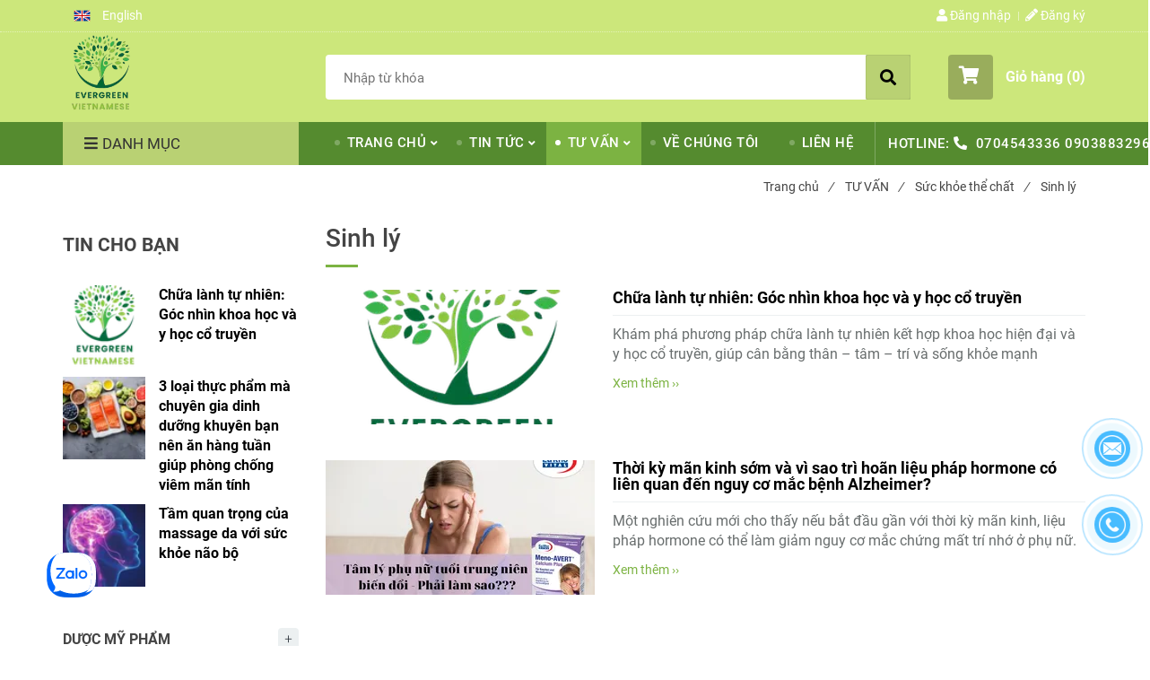

--- FILE ---
content_type: text/html; charset=UTF-8
request_url: https://istyle.com.vn/tu-van/suc-khoe-the-chat/sinh-ly/
body_size: 16991
content:
<!DOCTYPE html>
<html lang="vi">

<head>
    <meta charset="utf-8">
    <meta http-equiv="X-UA-Compatible" content="IE=edge">
    <meta name="viewport" content="width=device-width, initial-scale=1">
    <meta name="csrf-token" content="mAbaRCcfJr4S8z2A8gaib3ogvaUlHrFWr2v29gtv">
    <link rel="shortcut icon" href="https://media.loveitopcdn.com/3440/thumb/logo-removebg-preview.png" type="image/x-icon" />
    <meta property="fb:app_id" content="https://www.facebook.com/iStylenaturals" />
    <title>Sinh lý </title>
<meta name="keywords" content="Sinh lý ">
<meta name="description" content="Tư vấn vấn đề sinh lý và nội tiết">
<meta name="robots" content="INDEX,FOLLOW">
<link rel="canonical" href="https://istyle.com.vn/tu-van/suc-khoe-the-chat/sinh-ly/"/>
<link rel="alternate" hreflang="vi-vn" href="https://istyle.com.vn/tu-van/suc-khoe-the-chat/sinh-ly/"/>
<meta property="og:title" content="Sinh lý" />
<meta property="og:description" content="Tư vấn vấn đề sinh lý và nội tiết" />
<meta property="og:url" content="https://istyle.com.vn/tu-van/suc-khoe-the-chat/sinh-ly/" />
<meta property="og:type" content="website" />
<meta property="og:image:alt" content="Sinh lý" />
<meta property="og:site_name" content="Evergreen Vietnamese - Nature and Wellness" />
<meta property="og:image:height" content="300" />
<meta property="og:image:width" content="300" />

<meta name="twitter:title" content="Sinh lý" />
<meta name="twitter:description" content="Tư vấn vấn đề sinh lý và nội tiết" />
    <link rel="dns-prefetch" href="https://static.loveitopcdn.com">
    <link rel="dns-prefetch" href="https://media.loveitopcdn.com">
    <link rel="preconnect" href="https://fonts.gstatic.com">
    <link rel="stylesheet" href="https://static.loveitopcdn.com/plugins/jquery-ui/jquery-ui-custom.min.css">
    <link href="https://static.loveitopcdn.com/themes/base2/css/plugin.css?id=d578bcbe4eb38586cd95" rel="stylesheet">
    <link href="https://static.loveitopcdn.com/themes/base2/css/libs.css?id=a0ef0ae2c2b027a77b77" rel="stylesheet">
    <link href="https://static.loveitopcdn.com/themes/base2/css/style.css?id=2a0b421bee0df6dbc460" rel="stylesheet">
    <link href="https://static.loveitopcdn.com/themes/oasics/css/style.css?id=0b5bb398a0dd0390ce20" rel="stylesheet">
    <link rel="stylesheet" href="https://static.loveitopcdn.com/plugins/fontawesome-5.5.0/css/all.min.css">
    <link rel="stylesheet" href="https://static.loveitopcdn.com/themes/base/css/common.css?id=3e3970e9ab7929f71358" as="style">
    <style>:root{--bg-color:#ffffff;--base-color:#444444;--primary-color:#7cb342;--sub-color:#b9d173;--link-color:#7cb342;--price-color:#e74c3c;--header-bgsub-color:#cce77b;--header-bg-color:#cce77b;--header-txt-color:#ffffff;--menu-bg-color:#558b2f;--menu-txt-color:#fff;--menu-txt-active-color:#fff;--footer-bg-color:#399112;--footer-bgsub-color:#3c7f1e;--footer-title-color:#00aeef;--footer-txt-color:#fff;--footer-txtsub-color:#999999;--dark-color:#000;--gray-color:#696e6e;--light-color:#fff;--border-color:#e2e6e7}</style>
        <link rel="stylesheet" href="https://static.loveitopcdn.com/themes/base2/css/loading.css?id=2fd8dc7c91c49e0dd77b"  as="style" onload="this.onload=null;this.rel='stylesheet'" /><link rel="stylesheet" href="https://media.loveitopcdn.com/3440/css/custom.css?v=1652753316"  as="style" onload="this.onload=null;this.rel='stylesheet'" />
    <script src="https://static.loveitopcdn.com/plugins/jquery-3.3.1/jquery.min.js"></script>
    <meta name="google-site-verification" content="VI_rqgrP2n9lEMWSI57wkNtuekb9B70IAqNAx-2lci0" /><!-- Global site tag (gtag.js) - Google Analytics -->
<script async src="https://www.googletagmanager.com/gtag/js?id=UA-180111747-1"></script>
<script>
  window.dataLayer = window.dataLayer || [];
  function gtag(){dataLayer.push(arguments);}
  gtag('js', new Date());

  gtag('config', 'UA-180111747-1');
</script>
<!-- Meta Pixel Code -->
<script>
!function(f,b,e,v,n,t,s)
{if(f.fbq)return;n=f.fbq=function(){n.callMethod?
n.callMethod.apply(n,arguments):n.queue.push(arguments)};
if(!f._fbq)f._fbq=n;n.push=n;n.loaded=!0;n.version='2.0';
n.queue=[];t=b.createElement(e);t.async=!0;
t.src=v;s=b.getElementsByTagName(e)[0];
s.parentNode.insertBefore(t,s)}(window, document,'script',
'https://connect.facebook.net/en_US/fbevents.js');
fbq('init', '532473542539645');
fbq('track', 'PageView');
</script>
<noscript><img height="1" width="1" style="display:none"
src="https://www.facebook.com/tr?id=532473542539645&ev=PageView&noscript=1"
/></noscript>
<!-- End Meta Pixel Code --><!-- Google tag (gtag.js) -->
<script async src="https://www.googletagmanager.com/gtag/js?id=AW-16667129325"></script>
<script>
  window.dataLayer = window.dataLayer || [];
  function gtag(){dataLayer.push(arguments);}
  gtag('js', new Date());

  gtag('config', 'AW-16667129325');
</script><!-- Google Tag Manager -->
<script>(function(w,d,s,l,i){w[l]=w[l]||[];w[l].push({'gtm.start':
new Date().getTime(),event:'gtm.js'});var f=d.getElementsByTagName(s)[0],
j=d.createElement(s),dl=l!='dataLayer'?'&l='+l:'';j.async=true;j.src=
'https://www.googletagmanager.com/gtm.js?id='+i+dl;f.parentNode.insertBefore(j,f);
})(window,document,'script','dataLayer','GTM-NTP598WT');</script>
<!-- End Google Tag Manager --><meta name="google-site-verification" content="ew7ek1n2SSxvAn_7PU4BIZ3aFRisbd7bxgWIBJ4xXzQ" /><script>var layout_product_item='';var is_display_rating=0;var wb_token_public='RLgi7T';var wb_setting={'currency': {"name":"Vi\u1ec7t nam \u0111\u1ed3ng (\u0111)","unit":"\u0111","rate":1,"thousand_sep":".","decimal_sep":",","decimal":0,"is_default":1,"is_published":1,"pos":"right","display":"\u0111 VND"} };var wb_translate={"error_avatar_upload_size":"Dung l\u01b0\u1ee3ng \u1ea3nh kh\u00f4ng v\u01b0\u1ee3t qu\u00e1","error_avatar_upload_file":"Ch\u1ec9 h\u1ed7 tr\u1ee3 c\u00e1c \u0111\u1ecbnh d\u1ea1ng \u1ea3nh .png .jpg .jpeg","add_to_cart":"Th\u00eam v\u00e0o gi\u1ecf h\u00e0ng","contact":"Li\u00ean h\u1ec7","processing":"\u0110ang x\u1eed l\u00fd...","delete":"X\u00f3a","outstock":"H\u1ebft h\u00e0ng","instock":"C\u00f2n h\u00e0ng","paging_first":"\u0110\u1ea7u","paging_previous":"Tr\u01b0\u1edbc","paging_next":"Ti\u1ebfp","paging_last":"Cu\u1ed1i","progressing":"\u0110ang x\u1eed l\u00fd...","please_enter":"Vui l\u00f2ng nh\u1eadp v\u00e0o Email ho\u1eb7c S\u1ed1 \u0111i\u1ec7n tho\u1ea1i \u0111\u1ec3 \u0111\u0103ng k\u00fd","minimum_order_product":"Y\u00eau c\u1ea7u mua \u00edt nh\u1ea5t","text_product":"s\u1ea3n ph\u1ea9m","text_coupon":"M\u00e3 gi\u1ea3m gi\u00e1","text_reduction":"M\u1ee9c gi\u1ea3m","message_danger":"C\u00f3 l\u1ed7i trong qu\u00e1 tr\u00ecnh thao t\u00e1c","message_alert_discount_confirm":"B\u1ea1n c\u00f3 mu\u1ed1n x\u00f3a m\u00e3 gi\u1ea3m gi\u00e1 n\u00e0y kh\u00f4ng?","please_choose_district":"Vui l\u00f2ng ch\u1ecdn Qu\u1eadn \/ Huy\u1ec7n","please_choose_ward":"Vui l\u00f2ng ch\u1ecdn Ph\u01b0\u1eddng \/ X\u00e3","text_remove_coupon":"X\u00f3a m\u00e3 gi\u1ea3m gi\u00e1 n\u00e0y","product_quantity_break_description_value":":price \/ s\u1ea3n ph\u1ea9m (:percent%)","affiliate_id":"","just_days":"Ng\u00e0y","just_months":"Th\u00e1ng","just_years":"N\u0103m","just_hours":"Gi\u1edd","just_minutes":"Ph\u00fat","just_secs":"Gi\u00e2y","menu_readmore":"Xem th\u00eam ...","menu_collapse":"Thu g\u1ecdn","view_product_detail":"Xem chi ti\u1ebft","phone_required":"Vui l\u00f2ng nh\u1eadp s\u1ed1 \u0111i\u1ec7n tho\u1ea1i h\u1ee3p l\u1ec7","text_btn_collapse":"Xem t\u1ea5t c\u1ea3","text_btn_collapsed":"Thu g\u1ecdn","table_of_contents":"M\u1ee5c l\u1ee5c","show":"Hi\u1ec7n","hide":"\u1ea8n"};var wb_language='';var wb_language_default='vi';var wb_routes={"order_fast":"https:\/\/istyle.com.vn\/fast-order","admin_widget":"https:\/\/istyle.com.vn\/admin\/widget","admin_menu":"https:\/\/istyle.com.vn\/admin\/menu","admin_post":"https:\/\/istyle.com.vn\/admin\/post","admin_product":"https:\/\/istyle.com.vn\/admin\/product","admin_setting_website":"https:\/\/istyle.com.vn\/admin\/setting\/website","admin_setting_contact":"https:\/\/istyle.com.vn\/admin\/setting\/contact","admin_setting_product_filter":"https:\/\/istyle.com.vn\/admin\/setting\/product_filter","admin_slider":"https:\/\/istyle.com.vn\/admin\/slider","admin_gallery_image":"https:\/\/istyle.com.vn\/admin\/gallery_image","admin_testimonials":"https:\/\/istyle.com.vn\/admin\/testimonials"}; var addon_smart_feature_menu='1';</script>    <script>
        var template = "category_post";
    </script>
</head>

<body data-empty-cart-message="Chưa có sản phẩm nào trong giỏ hàng"
    class="category_post  enable-edit-btn">
    <!-- Google Tag Manager (noscript) -->
<noscript><iframe src="https://www.googletagmanager.com/ns.html?id=GTM-NTP598WT"
height="0" width="0" style="display:none;visibility:hidden"></iframe></noscript>
<!-- End Google Tag Manager (noscript) -->    <div id="loading"><div class="sk-circle"><div class="sk-circle1 sk-child"></div><div class="sk-circle2 sk-child"></div><div class="sk-circle3 sk-child"></div><div class="sk-circle4 sk-child"></div><div class="sk-circle5 sk-child"></div><div class="sk-circle6 sk-child"></div><div class="sk-circle7 sk-child"></div><div class="sk-circle8 sk-child"></div><div class="sk-circle9 sk-child"></div><div class="sk-circle10 sk-child"></div><div class="sk-circle11 sk-child"></div><div class="sk-circle12 sk-child"></div></div></div>
    <div data-name="container">
        <div class="project-layout wb-shop full-layout">
            
            <header class="header">
    <div class="h-top-part">
    <div class="container">
        <div class="row clearfix">
            <div class="col-lg-6 col-md-12">
                                <div class="language-button">
                                                                    <a class="current f-size-medium color-dark" role="button" href="/en/change-language/category/308">
                            <img class="d-inline-middle" src="https://static.loveitopcdn.com/backend/images/flags/en.png" alt="Tiếng Anh">
                            <span>English</span>
                        </a>
                                                                                                        </div>
                                                <span class="hotline f-size-medium show-on-small">
                    <i class="fas fa-phone"></i> HOTLINE: 
                                                                        <a href="tel:0704543336">0704543336</a>
                                                                                                <a href="tel: 0903883296"> 0903883296</a>
                                                            </span>
            </div>
                        <nav class="col-lg-6 col-md-12 textAlign-right hide-on-med-and-down">
                <ul class="horizontal-list users-nav clearfix f-size-medium">
                                            <li>
                            <a class="color-base" href="https://istyle.com.vn/login">
                            <i class="fas fa-user"></i> Đăng nhập </a>
                        </li>
                        <li>
                            <a class="color-base register_account" href="https://istyle.com.vn/register">
                            <i class="fas fa-pencil-alt"></i> Đăng ký </a>
                        </li>
                                                            </ul>
            </nav>
                    </div>
    </div>
</div>    <style type="text/css">
    .category-menu-mobile{
        left:auto;
        right: 50px;
        width: 140px;
        padding: 13px 10px;
    }
    .category-menu-mobile .mega-menu-title .fas{margin-right: 5px}
</style>
<div class="h-bot-part">
    <div class="container relative">
        <div class="js-toggle-left-slidebar js-menu-mobile">
            <div class="trigger-menu">
                <span class="three-bars-icon"></span>
            </div>
        </div>

        <div class="row clearfix">
            <div class="col-lg-3 col-md-12 col-sm-12 edit-area">
                <div class="edit-area-btn header-logo">
                    <a class="logo d-inline-b" href="https://istyle.com.vn">
                        <img src="https://media.loveitopcdn.com/3440/thumb/logo-removebg-160-187.png" alt="Logo">
                    </a>
                                    </div>
            </div>
            <div class="col-lg-7 col-md-12 hide-on-med-and-down">
                <div class="searchform-wrap">
            <form class="search-form" role="search" action="https://istyle.com.vn/search/post/autocomplete">
            <input type="text" name="keyword" autocomplete="off" placeholder="Nhập từ khóa" class="f-size-large search-box">
            <button class="func-search" type="submit">
                <i class="fas fa-search"></i>
            </button>
        </form>
    </div>
                </div>
                            <div class="col-lg-2 col-md-12 col-sm-12 textAlign-right">
                    <ul class="d-inline-b horizontal-list clearfix site-settings">
                        <li class="shopping-button">
                            <a class="current f-size-large mini-cart-link btn-view-cart" role="button" href="https://istyle.com.vn/cart" rel="nofollow" id="mini-cart-link">
                                <span class="d-inline-middle relative">
                                    <i class="fas fa-shopping-cart"></i>
                                    <span class="total_items d-lg-none">0</span>
                                </span>
                                <b>Giỏ hàng (<b class="total_items m-0">0</b>)</b>
                            </a>
                        </li>
                    </ul>
                </div>
                    </div>
    </div>
</div>    <div class="menu-wrap">
        <div class="container clearfix">
            <nav class="wb-menu">
                <div class="row clearfix">
                    <div class="col-md-3 col-xs-12 col-sm-3">
    <div class="mega-container edit-area">
        <div class="navleft-container edit-area-btn">
            <div class="mega-menu-title">
                <h3>
                    <i class="fas fa-bars"></i>Danh mục
                </h3>
            </div>
            <div class="mega-menu-category ">
                <ul class="nav">
                                            <li class="has-sub relative">
            <a href="https://istyle.com.vn/thuc-pham-chong-lao-hoa/" >
                Thực phẩm chống lão hóa
            </a>
                            <div class="wrap-popup column1">
                    <div class="popup">
                        <ul class="nav">
                                                            <li class="">
    <a href="https://istyle.com.vn/thuc-pham-chong-lao-hoa/tinh-chat-collagen/" class="color-dark" >Tinh chất Collagen</a>
    </li>                                                            <li class="">
    <a href="https://istyle.com.vn/thuc-pham-chong-lao-hoa/cham-soc-da/" class="color-dark" >Chăm sóc da</a>
    </li>                                                            <li class="">
    <a href="https://istyle.com.vn/thuc-pham-chong-lao-hoa/collagen/" class="color-dark" >Collagen</a>
    </li>                                                    </ul>
                    </div>
                </div>
                    </li>
                                                <li class="has-sub relative">
            <a href="https://istyle.com.vn/phuc-hoi-and-boi-bo/" >
                Phục hồi &amp; bồi bổ
            </a>
                            <div class="wrap-popup column1">
                    <div class="popup">
                        <ul class="nav">
                                                            <li class="">
    <a href="https://istyle.com.vn/thuc-pham-chuc-nang/nattokinase/" class="color-dark" >Nattokinase</a>
    </li>                                                            <li class="">
    <a href="https://istyle.com.vn/thuc-pham-chuc-nang/omega-3/" class="color-dark" >omega 3</a>
    </li>                                                            <li class="">
    <a href="https://istyle.com.vn/phuc-hoi-and-boi-bo/dong-trung-ha-thao/" class="color-dark" >Đông Trùng Hạ Thảo</a>
    </li>                                                            <li class="">
    <a href="https://istyle.com.vn/thuc-pham-chuc-nang/nam-linh-chi/" class="color-dark" >Nấm linh Chi</a>
    </li>                                                            <li class="">
    <a href="https://istyle.com.vn/thuc-pham-chuc-nang/hat-chia/" class="color-dark" >Hạt chia</a>
    </li>                                                            <li class="">
    <a href="https://istyle.com.vn/thuc-pham-chuc-nang/yen-sao/" class="color-dark" >Yến sào </a>
    </li>                                                            <li class="">
    <a href="https://istyle.com.vn/thuc-pham-chuc-nang/tao-bien-tao-nhat-ban/" class="color-dark" >Tảo Biển - Tảo Nhật Bản</a>
    </li>                                                            <li class="">
    <a href="https://istyle.com.vn/thuc-pham-chuc-nang/tao-spirulina/" class="color-dark" >Tảo Spirulina</a>
    </li>                                                    </ul>
                    </div>
                </div>
                    </li>
                                                <li class=" relative">
            <a href="https://istyle.com.vn/thuc-pham-giam-can/" >
                Thực phẩm giảm cân
            </a>
                    </li>
                                                <li class=" relative">
            <a href="https://istyle.com.vn/thuc-pham-chuc-nang/thuc-pham-organic/" >
                Thực phẩm organic
            </a>
                    </li>
                                        </ul>
            </div>
                    </div>
    </div>
</div>
                    <div class="col-md-9 col-xs-12 hide-on-med-and-down">
                        <div class="features-block">
                            <div class="col-md-12 offer-block edit-area">
                                <ul class="widget-menu widget-menu-header edit-area-btn">
			<li class="relative dropdown-parent">
			<a href="https://istyle.com.vn" >
				TRANG CHỦ
			</a>
							<div class="sub-menu-wrap clearfix">
					<ul class="sub-menu">
													<li class="">
    <a href="https://istyle.com.vn/evergreen-wellness.html" class="color-dark" >EVERGREEN WELLNESS</a>
    </li>											</ul>
				</div>
					</li>
				<li class="relative dropdown-parent">
			<a href="https://istyle.com.vn/tin-tuc/" >
				TIN TỨC
			</a>
							<div class="sub-menu-wrap clearfix">
					<ul class="sub-menu">
													<li class="">
    <a href="https://istyle.com.vn/tin-tuc/cap-nhat-kien-thuc/" class="color-dark" >Cập nhật </a>
    </li>													<li class="">
    <a href="https://istyle.com.vn/tu-van/song-khoe/" class="color-dark" >Sống khỏe</a>
    </li>													<li class="">
    <a href="https://istyle.com.vn/tin-tuc/chua-lanh/" class="color-dark" >Chữa lành</a>
    </li>													<li class="">
    <a href="https://istyle.com.vn/tin-tuc/can-bang-cung-thien-nhien/" class="color-dark" >Thiên nhiên</a>
    </li>											</ul>
				</div>
					</li>
				<li class="dropdown-parent">
			<a href="https://istyle.com.vn/tu-van/" >
				TƯ VẤN
			</a>
							<div class="sub-menu-mega clearfix">
					<div class="row clearfix">
													<div class="col-lg-3 col-md-3 col-sm-3">
	<div class="nav-column">
		<h3 class="title-mega">
			<a href="https://istyle.com.vn/tu-van/suc-khoe-the-chat/" >Sức khỏe thể chất</a>
		</h3>
					<ul>
									<li>
	<a href="https://istyle.com.vn/tu-van/suc-khoe-the-chat/tu-van-da/" >Chăm sóc da</a>
</li>
										<li>
	<a href="https://istyle.com.vn/tu-van/suc-khoe-the-chat/cham-soc-toc/" >Chăm sóc tóc</a>
</li>
										<li>
	<a href="https://istyle.com.vn/tu-van/suc-khoe-the-chat/cham-soc-rang-mieng/" >Chăm sóc răng miệng</a>
</li>
										<li>
	<a href="https://istyle.com.vn/tu-van/suc-khoe-the-chat/giam-can/" >Giảm cân</a>
</li>
										<li>
	<a href="https://istyle.com.vn/tu-van/suc-khoe-the-chat/mat-ngu/" >Mất ngủ</a>
</li>
										<li>
	<a href="https://istyle.com.vn/tu-van/suc-khoe-the-chat/tang-cuong-mien-dich/" >Tăng cường miễn dịch</a>
</li>
										<li>
	<a href="https://istyle.com.vn/benh-man-tinh.html" >Bệnh mãn tính</a>
</li>
										<li>
	<a href="https://istyle.com.vn/tu-van/suc-khoe-the-chat/tim-mach/" >Tim mạch</a>
</li>
										<li>
	<a href="https://istyle.com.vn/tu-van/suc-khoe-the-chat/sinh-ly/" >Sinh lý</a>
</li>
										<li>
	<a href="https://istyle.com.vn/tu-van/suc-khoe-the-chat/xuong-khop/" >Cơ xương khớp</a>
</li>
										<li>
	<a href="https://istyle.com.vn/tu-van/suc-khoe-the-chat/tieu-hoa/" >Tiêu hóa</a>
</li>
										<li>
	<a href="https://istyle.com.vn/tu-van/suc-khoe-the-chat/nao-bo/" >Não bộ</a>
</li>
										<li>
	<a href="https://istyle.com.vn/tu-van/suc-khoe-the-chat/tu-van=noi-tiet/" >Nội tiết</a>
</li>
								</ul>
			</div>
</div>													<div class="col-lg-3 col-md-3 col-sm-3">
	<div class="nav-column">
		<h3 class="title-mega">
			<a href="https://istyle.com.vn/tu-van/song-khoe/" >Sức khỏe tinh thần</a>
		</h3>
					<ul>
									<li>
	<a href="https://istyle.com.vn/tu-van/song-khoe/quan-ly-stress-va-khung-hoang/" >Quản lý stress và khủng hoảng</a>
</li>
										<li>
	<a href="https://istyle.com.vn/tu-van/song-khoe/phat-trien-ban-than/" >Self care</a>
</li>
								</ul>
			</div>
</div>											</div>
				</div>
					</li>
				<li class="relative ">
			<a href="https://istyle.com.vn/ve-chung-toi.html" >
				VỀ CHÚNG TÔI
			</a>
					</li>
				<li class="relative ">
			<a href="https://istyle.com.vn/contact-us.html" >
				LIÊN HỆ 
			</a>
					</li>
			</ul>
		<span class="hotline edit-area-btn">
			HOTLINE: <i class="fas fa-phone"></i>
				    							<a href="tel:0704543336">0704543336</a>
								    							<a href="tel: 0903883296"> 0903883296</a>
												</span>

                            </div>
                        </div>
                    </div>
                </div>
            </nav>
        </div>
    </div>
</header>            <div class="breadcrumbs">
        <div class="container">
            <ul class="horizontal-list clearfix f-size-medium">
                                                            <li class="current">
                            <a class="color-base" href="https://istyle.com.vn">Trang chủ<i>/</i></a>
                        </li>
                                                                                <li class="current">
                            <a class="color-base" href="https://istyle.com.vn/tu-van/">TƯ VẤN<i>/</i></a>
                        </li>
                                                                                <li class="current">
                            <a class="color-base" href="https://istyle.com.vn/tu-van/suc-khoe-the-chat/">Sức khỏe thể chất<i>/</i></a>
                        </li>
                                                                                <li>
                            <span class="color-base">Sinh lý</span>
                            <div class="btn-edit-inherit">
    	    	    </div>
                        </li>
                                                </ul>
        </div>
    </div>
            <div class="page-content">
                <div class="container">
    <div class="row clearfix flex-sm-row-reverse">
        <div class="col-lg-9">
                            <span class="heading">Sinh lý</span>
                         <div class="ck_editor_content m-bottom-10">
                
            </div>
                                                                        <div class="row">
                                        <div class="edit-area col-lg-12 col-sm-6 col-12">
                        <article class="blog-item clearfix wow fadeInDown edit-area-btn" data-wow-delay="0.25s">
                            <a class="photoframe d-block wrapper f-left m-bottom-20 m-right-20" href="https://istyle.com.vn/tu-van/suc-khoe-the-chat/chua-lanh-tu-nhien.html" >
                                <img src="[data-uri]" width="100%" height="100%" data-isrc="https://media.loveitopcdn.com/3440/thumb/300x150/logo-removebg-preview.png?zc=1" class="lazyload " alt="Chữa lành tự nhiên: Góc nhìn khoa học và y học cổ truyền" aria-label="Chữa lành tự nhiên: Góc nhìn khoa học và y học cổ truyền"/>
                            </a>
                            <div class="mini-post-content">
                                <h4>
                                    <a class="color-dark fw-bold" aria-label="Chữa lành tự nhiên: Góc nhìn khoa học và y học cổ truyền" href="https://istyle.com.vn/tu-van/suc-khoe-the-chat/chua-lanh-tu-nhien.html" >Chữa lành tự nhiên: Góc nhìn khoa học và y học cổ truyền</a>
                                </h4>
                                                                <hr class="divider-1">
                                <p class="m-bottom-10">Khám phá phương pháp chữa lành tự nhiên kết hợp khoa học hiện đại và y học cổ truyền, giúp cân bằng thân – tâm – trí và sống khỏe mạnh
</p>
                                <a class="f-size-medium" href="https://istyle.com.vn/tu-van/suc-khoe-the-chat/chua-lanh-tu-nhien.html" >Xem thêm &rsaquo;&rsaquo;</a>
                            </div>
                                                    </article>
                        <hr class="divider-2">
                    </div>
                                                                            <div class="edit-area col-lg-12 col-sm-6 col-12">
                        <article class="blog-item clearfix wow fadeInDown edit-area-btn" data-wow-delay="0.25s">
                            <a class="photoframe d-block wrapper f-left m-bottom-20 m-right-20" href="https://istyle.com.vn/tu-van/suc-khoe-the-chat/sinh-ly/man-kinh.html" >
                                <img src="[data-uri]" width="100%" height="100%" data-isrc="https://media.loveitopcdn.com/3440/thumb/300x150/tuoi-trung-nien.png?zc=1" class="lazyload " alt="Thời kỳ mãn kinh sớm và vì sao trì hoãn liệu pháp hormone có liên quan đến nguy cơ mắc bệnh Alzheimer?" aria-label="Thời kỳ mãn kinh sớm và vì sao trì hoãn liệu pháp hormone có liên quan đến nguy cơ mắc bệnh Alzheimer?"/>
                            </a>
                            <div class="mini-post-content">
                                <h4>
                                    <a class="color-dark fw-bold" aria-label="Thời kỳ mãn kinh sớm và vì sao trì hoãn liệu pháp hormone có liên quan đến nguy cơ mắc bệnh Alzheimer?" href="https://istyle.com.vn/tu-van/suc-khoe-the-chat/sinh-ly/man-kinh.html" >Thời kỳ mãn kinh sớm và vì sao trì hoãn liệu pháp hormone có liên quan đến nguy cơ mắc bệnh Alzheimer?</a>
                                </h4>
                                                                <hr class="divider-1">
                                <p class="m-bottom-10">Một nghiên cứu mới cho thấy nếu bắt đầu gần với thời kỳ mãn kinh, liệu pháp hormone có thể làm giảm nguy cơ mắc chứng mất trí nhớ ở phụ nữ.
</p>
                                <a class="f-size-medium" href="https://istyle.com.vn/tu-van/suc-khoe-the-chat/sinh-ly/man-kinh.html" >Xem thêm &rsaquo;&rsaquo;</a>
                            </div>
                                                    </article>
                        <hr class="divider-2">
                    </div>
                                            </div>
                                                                                                        </div>
        <aside class="col-lg-3">
						<figure class="widget wrapper m-bottom-30 widget-post widget-116 edit-area ">
			<div class="edit-area-btn">
				<figcaption>
		<h3 class="color-base f-size-ex-large fw-bold">TIN CHO BẠN</h3>
	</figcaption>
<div class="widget-content post-list">
            <div class="edit-area-btn">
            <div class="clearfix m-bottom-10 row">
                <div class="col-lg-5 col-md-2 col-sm-4 col-4">
                    <img src="[data-uri]" width="100%" height="100%" data-isrc="https://media.loveitopcdn.com/3440/thumb/80x80/logo-removebg-preview.png?zc=1" class="lazyload f-left m-right-10" alt="Chữa lành tự nhiên: Góc nhìn khoa học và y học cổ truyền" aria-label="Chữa lành tự nhiên: Góc nhìn khoa học và y học cổ truyền"/>
                </div>
                <div class="col-lg-7 col-md-10 pl-0 col-sm-8 col-8">
                    <a aria-label="Chữa lành tự nhiên: Góc nhìn khoa học và y học cổ truyền" class="color-dark d-block fw-bold" href="https://istyle.com.vn/tu-van/suc-khoe-the-chat/chua-lanh-tu-nhien.html" >Chữa lành tự nhiên: Góc nhìn khoa học và y học cổ truyền</a>
                                    </div>
                            </div>
            <hr class="m-bottom-10">
        </div>
            <div class="edit-area-btn">
            <div class="clearfix m-bottom-10 row">
                <div class="col-lg-5 col-md-2 col-sm-4 col-4">
                    <img src="[data-uri]" width="100%" height="100%" data-isrc="https://media.loveitopcdn.com/3440/thumb/80x80/gettyimages-854725402.jpg?zc=1" class="lazyload f-left m-right-10" alt=" 3 loại thực phẩm mà chuyên gia dinh dưỡng khuyên bạn nên ăn hàng tuần giúp phòng chống viêm mãn tính" aria-label=" 3 loại thực phẩm mà chuyên gia dinh dưỡng khuyên bạn nên ăn hàng tuần giúp phòng chống viêm mãn tính"/>
                </div>
                <div class="col-lg-7 col-md-10 pl-0 col-sm-8 col-8">
                    <a aria-label=" 3 loại thực phẩm mà chuyên gia dinh dưỡng khuyên bạn nên ăn hàng tuần giúp phòng chống viêm mãn tính" class="color-dark d-block fw-bold" href="https://istyle.com.vn/tu-van/suc-khoe-the-chat/tim-mach/viem-man-tinh.html" > 3 loại thực phẩm mà chuyên gia dinh dưỡng khuyên bạn nên ăn hàng tuần giúp phòng chống viêm mãn tính</a>
                                    </div>
                            </div>
            <hr class="m-bottom-10">
        </div>
            <div class="edit-area-btn">
            <div class="clearfix m-bottom-10 row">
                <div class="col-lg-5 col-md-2 col-sm-4 col-4">
                    <img src="[data-uri]" width="100%" height="100%" data-isrc="https://media.loveitopcdn.com/3440/thumb/80x80/face-stimulation-gymphatic-neuroscience-1155x770jpg.webp?zc=1" class="lazyload f-left m-right-10" alt="Tầm quan trọng của massage da với sức khỏe não bộ" aria-label="Tầm quan trọng của massage da với sức khỏe não bộ"/>
                </div>
                <div class="col-lg-7 col-md-10 pl-0 col-sm-8 col-8">
                    <a aria-label="Tầm quan trọng của massage da với sức khỏe não bộ" class="color-dark d-block fw-bold" href="https://istyle.com.vn/tin-tuc/bao-ve-suc-khoe-nao-bo.html" >Tầm quan trọng của massage da với sức khỏe não bộ</a>
                                    </div>
                            </div>
            <hr class="m-bottom-10">
        </div>
    </div>
				<a href="https://istyle.com.vn/admin/widget#widget-116" class="btn-edit" target="_blank"><i class="fa fa-edit"></i> Sửa</a>
			</div>
		</figure>
					<figure class="widget wrapper m-bottom-30 widget-menu widget-262 edit-area ">
			<div class="edit-area-btn">
				<div class="widget-menu widget-menu-sidebar">
		<div class="widget-content">
	    <ul class="categories-list">
	        	            <li>
            <a class="collapsed" data-toggle="collapse" href="#collapse-menu-sidebar-0" aria-expanded="true" aria-controls="collapse-menu-sidebar-0">DƯỢC MỸ PHẨM</a>
        <div class="collapse" id="collapse-menu-sidebar-0">
            <ul>
                                    <li>
            <a class="collapsed" data-toggle="collapse" href="#collapse-menu-sidebar-1" aria-expanded="true" aria-controls="collapse-menu-sidebar-1">Chăm sóc da hàng ngày</a>
        <div class="collapse" id="collapse-menu-sidebar-1">
            <ul>
                                    <li>
            <a href="https://istyle.com.vn/duoc-my-pham/cham-soc-da-hang-ngay/nuoc-tay-trang/" >Nước tẩy trang</a>
    </li>                                    <li>
            <a href="https://istyle.com.vn/duoc-my-pham/sua-rua-mat/" >Sữa rửa mặt</a>
    </li>                                    <li>
            <a href="https://istyle.com.vn/duoc-my-pham/cham-soc-da-hang-ngay/nuoc-can-bang-huu-co/" >Nước cân bằng hữu cơ</a>
    </li>                                    <li>
            <a href="https://istyle.com.vn/duoc-my-pham/cham-soc-da-hang-ngay/toner/" >Toner</a>
    </li>                                    <li>
            <a href="https://istyle.com.vn/duoc-my-pham/cham-soc-da-hang-ngay/xit-khoang/" >Xịt khoáng</a>
    </li>                                    <li>
            <a href="https://istyle.com.vn/duoc-my-pham/cham-soc-da-hang-ngay/kem-chong-nang/" >Kem chống nắng</a>
    </li>                                    <li>
            <a href="https://istyle.com.vn/duoc-my-pham/cham-soc-da-hang-ngay/mat-na/" >Mặt nạ dưỡng da</a>
    </li>                                    <li>
            <a href="https://istyle.com.vn/duoc-my-pham/cham-soc-da-hang-ngay/lam-trang-da/" >Làm trắng da</a>
    </li>                                    <li>
            <a href="https://istyle.com.vn/duoc-my-pham/cham-soc-da-hang-ngay/sua-duong-the/" >Sữa dưỡng thể</a>
    </li>                            </ul>
        </div>
    </li>                                    <li>
            <a class="collapsed" data-toggle="collapse" href="#collapse-menu-sidebar-11" aria-expanded="true" aria-controls="collapse-menu-sidebar-11">Chăm sóc da chuyên sâu - Điều trị da liễu</a>
        <div class="collapse" id="collapse-menu-sidebar-11">
            <ul>
                                    <li>
            <a href="https://istyle.com.vn/duoc-my-pham/cham-soc-da-chuyen-sau/tinh-chat-duong-da/" >Tinh chất dưỡng da và dưỡng ẩm</a>
    </li>                                    <li>
            <a href="https://istyle.com.vn/duoc-my-pham/cham-soc-da-chuyen-sau/tri-mun/" >Tinh chất điểu trị mụn</a>
    </li>                                    <li>
            <a href="https://istyle.com.vn/duoc-my-pham/cham-soc-da-chuyen-sau/vay-nen/" >Tinh chất điều trị vẩy nến</a>
    </li>                                    <li>
            <a href="https://istyle.com.vn/duoc-my-pham/cham-soc-da-chuyen-sau/detox-da/" >Detox da</a>
    </li>                                    <li>
            <a class="collapsed" data-toggle="collapse" href="#collapse-menu-sidebar-16" aria-expanded="true" aria-controls="collapse-menu-sidebar-16">Mờ sẹo</a>
        <div class="collapse" id="collapse-menu-sidebar-16">
            <ul>
                                    <li>
            <a href="https://istyle.com.vn/duoc-my-pham/cham-soc-da-hang-ngay/lanh-seo/" >Lành sẹo</a>
    </li>                            </ul>
        </div>
    </li>                                    <li>
            <a href="https://istyle.com.vn/duoc-my-pham/cham-soc-da-chuyen-sau/tri-tham-da/" >Trị thâm da</a>
    </li>                                    <li>
            <a href="https://istyle.com.vn/duoc-my-pham/cham-soc-da-chuyen-sau/cham-soc-da-nhay-cam/" >Chăm sóc da nhạy cảm</a>
    </li>                                    <li>
            <a href="https://istyle.com.vn/duoc-my-pham/cham-soc-da-hang-ngay/lanh-seo/" >Lành sẹo</a>
    </li>                            </ul>
        </div>
    </li>                                    <li>
            <a class="collapsed" data-toggle="collapse" href="#collapse-menu-sidebar-21" aria-expanded="true" aria-controls="collapse-menu-sidebar-21">Chăm sóc tóc và da đầu</a>
        <div class="collapse" id="collapse-menu-sidebar-21">
            <ul>
                                    <li>
            <a href="https://istyle.com.vn/duoc-my-pham/dau-goi/" >Dầu gội nuôi dưỡng da đầu kích thích mọc tóc</a>
    </li>                                    <li>
            <a href="https://istyle.com.vn/duoc-my-pham/dau-goi-dau-detox/" >Dầu gội đầu Detox</a>
    </li>                            </ul>
        </div>
    </li>                                    <li>
            <a href="https://istyle.com.vn/duoc-my-pham/cham-soc-da-chuyen-sau/lanh-vet-thuong/" >Lành vết thương</a>
    </li>                                    <li>
            <a href="https://istyle.com.vn/thuc-pham-chuc-nang/ho-hap-va-giam-dau/" >Hô hấp và Giảm đau</a>
    </li>                                    <li>
            <a href="https://istyle.com.vn/duoc-my-pham/cham-soc-da-cho-be/" >Chăm sóc da cho bé</a>
    </li>                            </ul>
        </div>
    </li>	        	            <li>
            <a class="collapsed" data-toggle="collapse" href="#collapse-menu-sidebar-27" aria-expanded="true" aria-controls="collapse-menu-sidebar-27">MẸ &amp; BÉ</a>
        <div class="collapse" id="collapse-menu-sidebar-27">
            <ul>
                                    <li>
            <a href="https://istyle.com.vn/me-and-be/be-khoe/" >Bé Khỏe</a>
    </li>                                    <li>
            <a href="https://istyle.com.vn/me-and-be/me-bau/" >Mẹ Bầu</a>
    </li>                            </ul>
        </div>
    </li>	        	            <li>
            <a class="collapsed" data-toggle="collapse" href="#collapse-menu-sidebar-30" aria-expanded="true" aria-controls="collapse-menu-sidebar-30">SẢN PHẨM VỆ SINH</a>
        <div class="collapse" id="collapse-menu-sidebar-30">
            <ul>
                                    <li>
            <a href="https://istyle.com.vn/san-pham-ve-sinh/gel-rua-tay-kho/" >Gel rửa tay khô</a>
    </li>                                    <li>
            <a href="https://istyle.com.vn/san-pham-ve-sinh/nuoc-rua-tay/" >Nước rửa tay</a>
    </li>                                    <li>
            <a href="https://istyle.com.vn/thuc-pham-chong-lao-hoa/tinh-chat-collagen/" >Nước cân bằng Collagen</a>
    </li>                                    <li>
            <a href="https://istyle.com.vn/san-pham-ve-sinh/kem-duong-da-tay/" >Kem dưỡng da tay</a>
    </li>                                    <li>
            <a href="https://istyle.com.vn/san-pham-ve-sinh/dung-dich-ve-sinh-nam/" >Dung dịch vệ sinh Nam</a>
    </li>                                    <li>
            <a href="https://istyle.com.vn/san-pham-ve-sinh/nuoc-tam-kho/" >Nước tắm khô</a>
    </li>                                    <li>
            <a href="https://istyle.com.vn/san-pham-ve-sinh/dung-dich-ve-sinh-phu-nu/" >Dung dịch vệ sinh Phụ Nữ</a>
    </li>                                    <li>
            <a href="https://istyle.com.vn/san-pham-ve-sinh/nuoc-hoa/" >Nước hoa</a>
    </li>                                    <li>
            <a href="https://istyle.com.vn/san-pham-ve-sinh/tinh-dau-xong/" >Tinh dầu xông</a>
    </li>                                    <li>
            <a href="https://istyle.com.vn/san-pham-ve-sinh/khau-trang-y-te/" >Khẩu trang y tế</a>
    </li>                                    <li>
            <a href="https://istyle.com.vn/san-pham-ve-sinh/san-pham-khu-mui/" >Sản phẩm khử mùi</a>
    </li>                            </ul>
        </div>
    </li>	        	            <li>
            <a class="collapsed" data-toggle="collapse" href="#collapse-menu-sidebar-42" aria-expanded="true" aria-controls="collapse-menu-sidebar-42">THỰC PHẨM CHỨC NĂNG</a>
        <div class="collapse" id="collapse-menu-sidebar-42">
            <ul>
                                    <li>
            <a class="collapsed" data-toggle="collapse" href="#collapse-menu-sidebar-43" aria-expanded="true" aria-controls="collapse-menu-sidebar-43">Sản phẩm nội tiết</a>
        <div class="collapse" id="collapse-menu-sidebar-43">
            <ul>
                                    <li>
            <a href="https://istyle.com.vn/san-pham-noi-tiet/noi-tiet-nam/" >Nôi tiết Nam</a>
    </li>                                    <li>
            <a href="https://istyle.com.vn/san-pham-noi-tiet/noi-tiet-nu/" >Nội tiết nữ</a>
    </li>                            </ul>
        </div>
    </li>                                    <li>
            <a href="https://istyle.com.vn/thuc-pham-chuc-nang/thuc-pham-organic/" >Thực phẩm organic</a>
    </li>                                    <li>
            <a class="collapsed" data-toggle="collapse" href="#collapse-menu-sidebar-47" aria-expanded="true" aria-controls="collapse-menu-sidebar-47">Thực phẩm chống lão hóa</a>
        <div class="collapse" id="collapse-menu-sidebar-47">
            <ul>
                                    <li>
            <a href="https://istyle.com.vn/phuc-hoi-and-boi-bo/" >Phục hồi và bồi bổ</a>
    </li>                                    <li>
            <a href="https://istyle.com.vn/thuc-pham-chong-lao-hoa/cham-soc-da/" >Chăm sóc da và tóc</a>
    </li>                                    <li>
            <a href="https://istyle.com.vn/thuc-pham-chuc-nang/san-pham-tim-mach/" >Sản phẩm tim mạch</a>
    </li>                                    <li>
            <a href="https://istyle.com.vn/thuc-pham-chong-lao-hoa/co-xuong-khop/" >Cơ xương khớp</a>
    </li>                                    <li>
            <a href="https://istyle.com.vn/thuc-pham-chong-lao-hoa/bo-nao/" >Bổ não</a>
    </li>                                    <li>
            <a href="https://istyle.com.vn/thuc-pham-chong-lao-hoa/tang-cuong-chuc-nang-gan/" >Tăng cường chức năng gan</a>
    </li>                            </ul>
        </div>
    </li>                                    <li>
            <a href="https://istyle.com.vn/thuc-pham-giam-can/" >Thực phẩm giảm cân</a>
    </li>                                    <li>
            <a href="https://istyle.com.vn/phuc-hoi-and-boi-bo/dong-trung-ha-thao/" >Cà Phê Đông Trùng Hạ Thảo</a>
    </li>                                    <li>
            <a href="https://istyle.com.vn/thuc-pham-chong-lao-hoa/collagen/" >Collagen</a>
    </li>                            </ul>
        </div>
    </li>	        	            <li>
            <a href="https://istyle.com.vn/phieu-mua-hang/" >PHIẾU MUA HÀNG</a>
    </li>	        	            <li>
            <a href="https://istyle.com.vn/san-pham-moi-nhat/" >Sản phẩm mới nhất</a>
    </li>	        	            <li>
            <a class="collapsed" data-toggle="collapse" href="#collapse-menu-sidebar-59" aria-expanded="true" aria-controls="collapse-menu-sidebar-59">THIẾT BỊ cho SỨC KHỎE</a>
        <div class="collapse" id="collapse-menu-sidebar-59">
            <ul>
                                    <li>
            <a href="https://istyle.com.vn/thiet-bi-theo-doi-suc-khoe/tai-mui-hong/" >Tai Mũi Họng</a>
    </li>                            </ul>
        </div>
    </li>	        	            <li>
            <a href="https://istyle.com.vn/qua-tang/" >Combo Quà tặng</a>
    </li>	        	    </ul>
	</div>
</div>
				<a href="https://istyle.com.vn/admin/widget#widget-262" class="btn-edit" target="_blank"><i class="fa fa-edit"></i> Sửa</a>
			</div>
		</figure>
					<figure class="widget wrapper m-bottom-30 widget-text_editor widget-329 edit-area ">
			<div class="edit-area-btn">
				<div class="widget-content ck_editor_content color-dark">
	<p style="text-align:center"><a href="https://l.facebook.com/l.php?u=https%3A%2F%2Fistyle.com.vn%2Fbi-quyet-tu-thien-nhien.html%3Ffbclid%3DIwZXh0bgNhZW0CMTAAAR3Cu7JcQFnzmv2g7Q9sCntEsjRLCTSyUfvFPXai7Q4rB7UK8pA6_gXNcKw_aem_BM4CLalGsruZtC4scgL1YQ&amp;h=AT1z0TjF8nK1DOgZZeI6W7Itqh1rdNFx4bUSmtl5vqNScX-r8_obdWlmtT_XkdnNSd_UUV-jrMomz38eShCIfZcQ6vhRZvSczqwSdj9Q7CgzgRsdjrsCzUJ4UDpeCrlrog&amp;__tn__=-UK-R&amp;c[0]=AT2S1HcXPtoP6Hgi2SrVNV7j2-gXAXrTLwoV7jiPMc57GEw6mUrEOjdUhPfuOf667Cy-xvTi3wq8vxZR7pfZVsHGrUl5H3i7gBgP1FJHdmHeLnrrDKXjQXcwLMid_nOy5Wff9OROOtFaygRVV30erKPtaUaTGYJeWsfjb0mZrD5z9WiGcxjUtfAM"><img src="[data-uri]" data-isrc="https://media.loveitopcdn.com/3440/om-tron-tu-nhien.jpg" /></a></p>

<p>&nbsp;</p>

</div>
				<a href="https://istyle.com.vn/admin/widget#widget-329" class="btn-edit" target="_blank"><i class="fa fa-edit"></i> Sửa</a>
			</div>
		</figure>
					<figure class="widget wrapper m-bottom-30 widget-product widget-114 edit-area ">
			<div class="edit-area-btn">
				<figcaption>
		<h3 class="color-base f-size-ex-large fw-bold">DÀNH CHO BẠN</h3>
	</figcaption>
<div class="widget-content products-container">
    <div class="relative">
        <div class="owl-carousel d-carousel saleSlider-carousel">
                            <div class="product-item edit-area">
    <figure class="photoframe relative edit-area-btn">
        <!-- product preview-->
        <div class="d-block relative pp-wrap aspectRatio aspectRatio--100"">
                                                    <img alt="Viên uống EuRho® Vital A-Z Multivitamin plus Q10 & Lutein " aria-label="Viên uống EuRho® Vital A-Z Multivitamin plus Q10 & Lutein " src="https://media.loveitopcdn.com/3440/thumb/260x260/082449-product-package.png?zc=1" width="100%" height="100%" class="" loading=lazy />
            <div class="layer-action">
                <a class="btn btn--m" href="https://istyle.com.vn/phuc-hoi-and-boi-bo/eurho-vital-a-z-multivitamin.html"  role="button">Xem thêm &rsaquo;&rsaquo;</a>
                <a href="https://istyle.com.vn/api/v2/add-to-cart/278" rel="nofollow" class="btn btn--m btn-primary addcart-link">Chọn sản phẩm</a>
            </div>
        </div>
        <figcaption>
            <h2 class="wrap-two-lines">
                <a class="color-dark" href="https://istyle.com.vn/phuc-hoi-and-boi-bo/eurho-vital-a-z-multivitamin.html" aria-label="Viên uống EuRho® Vital A-Z Multivitamin plus Q10 &amp; Lutein " >
                    <span class="two-lines">Viên uống EuRho® Vital A-Z Multivitamin plus Q10 &amp; Lutein </span>
                </a>
            </h2>
                        <p class="color-price f-size-ex-large price">
                <strong class="new">391.000đ</strong>
                            </p>
                    </figcaption>
             </figure>
</div>
                            <div class="product-item edit-area">
    <figure class="photoframe relative edit-area-btn">
        <!-- product preview-->
        <div class="d-block relative pp-wrap aspectRatio aspectRatio--100"">
                                                    <img alt="Chai xịt Dinh dưỡng tế bào Enhancel 30 ml" aria-label="Chai xịt Dinh dưỡng tế bào Enhancel 30 ml" src="https://media.loveitopcdn.com/3440/thumb/260x260/102721-enhancel-qa.png?zc=1" width="100%" height="100%" class="" loading=lazy />
            <div class="layer-action">
                <a class="btn btn--m" href="https://istyle.com.vn/phuc-hoi-and-boi-bo/dinh-duong-te-bao.html"  role="button">Xem thêm &rsaquo;&rsaquo;</a>
                <a href="https://istyle.com.vn/api/v2/add-to-cart/361" rel="nofollow" class="btn btn--m btn-primary addcart-link">Chọn sản phẩm</a>
            </div>
        </div>
        <figcaption>
            <h2 class="wrap-two-lines">
                <a class="color-dark" href="https://istyle.com.vn/phuc-hoi-and-boi-bo/dinh-duong-te-bao.html" aria-label="Chai xịt Dinh dưỡng tế bào Enhancel 30 ml" >
                    <span class="two-lines">Chai xịt Dinh dưỡng tế bào Enhancel 30 ml</span>
                </a>
            </h2>
                        <p class="color-price f-size-ex-large price">
                <strong class="new">1.690.000đ</strong>
                            </p>
                    </figcaption>
             </figure>
</div>
                            <div class="product-item edit-area">
    <figure class="photoframe relative edit-area-btn">
        <!-- product preview-->
        <div class="d-block relative pp-wrap aspectRatio aspectRatio--100"">
                        <img alt="Viên uống EuRho® Vital Osteo Plus giảm đau bổ xương khớp" aria-label="Viên uống EuRho® Vital Osteo Plus giảm đau bổ xương khớp" src="https://media.loveitopcdn.com/3440/thumb/260x260/osteo-plus.png?zc=1" width="100%" height="100%" class="" loading=lazy />
            <div class="layer-action">
                <a class="btn btn--m" href="https://istyle.com.vn/thuc-pham-chong-lao-hoa/co-xuong-khop/giam-dau-xuong-khop.html"  role="button">Xem thêm &rsaquo;&rsaquo;</a>
                <input type="hidden" name="is_detail" value="true"><a href="https://istyle.com.vn/contact-us.html" rel="nofollow" class="btn btn--m btn-primary addcart-link">Đặt hàng ngay</a>
            </div>
        </div>
        <figcaption>
            <h2 class="wrap-two-lines">
                <a class="color-dark" href="https://istyle.com.vn/thuc-pham-chong-lao-hoa/co-xuong-khop/giam-dau-xuong-khop.html" aria-label="Viên uống EuRho® Vital Osteo Plus giảm đau bổ xương khớp" >
                    <span class="two-lines">Viên uống EuRho® Vital Osteo Plus giảm đau bổ xương khớp</span>
                </a>
            </h2>
                    </figcaption>
             </figure>
</div>
                    </div>
    </div>
</div>
				<a href="https://istyle.com.vn/admin/widget#widget-114" class="btn-edit" target="_blank"><i class="fa fa-edit"></i> Sửa</a>
			</div>
		</figure>
					<figure class="widget wrapper m-bottom-30 widget-fanpage_fb widget-233 edit-area ">
			<div class="edit-area-btn">
				<div class="widget-content">
	<div class="fb-page">
		<iframe loading="lazy" src="https://www.facebook.com/plugins/page.php?href=https://www.facebook.com/iStyleNatural/&tabs=timeline&width=250&height=200&small_header=false&adapt_container_width=true&hide_cover=false&show_facepile=true&appId" width="100%" height="200" style="border:none;overflow:hidden" scrolling="no" frameborder="0" allowfullscreen="true" allow="autoplay; clipboard-write; encrypted-media; picture-in-picture; web-share"></iframe>
	</div>
</div>
				<a href="https://istyle.com.vn/admin/widget#widget-233" class="btn-edit" target="_blank"><i class="fa fa-edit"></i> Sửa</a>
			</div>
		</figure>
	</aside>    </div>
</div>                            </div>
            <footer class="footer">
			<div class="footer-top-part">
			<div class="container">
				<div class="row clearfix">
					<div class="col-lg-12 col-md-12 col-sm-12 edit-area">
						<div class="edit-area-btn">
							<h1 class="m-bottom-10">Sinh lý</h1>
							<div>Tư vấn vấn đề sinh lý và nội tiết</div>
							<div class="btn-edit">
    	    	    </div>
						</div>
					</div>
				</div>
			</div>
		</div>
														<div class="newsletter-container edit-area ">
				<div class="container edit-area-btn">
					<form class="wb-email-form" action="https://istyle.com.vn/api/subscribe">
						<span class="label-newsletter">Đăng ký để nhận tin: Ưu đãi - Quà tặng và nhiều hơn thế nữa từ iStyle Naturals Shop</span>
						<div class="input-wrap">
							<input class="f-size-medium" type="email" placeholder="Địa chỉ Email" name="email" required>
							<button class="btn btn--l btn-primary subcribe_mail" type="submit">Đăng ký</button>
						</div>
					</form>
																</div>
			</div>
																																		<div class="footer-middle-part">
		<div class="container">
			<div class="row clearfix m-top-100 edit-area">
																				<div class="col-lg-4 col-md-4 col-sm-4 edit-area-btn ">
							<div class="widget-text_editor widget-110">
		<div class="ck_editor_content">
		<p style="text-align: center;"><span style="color:#000000;"></span></p>

<p style="text-align: center;"><span style="color:#bdc3c7;">© istyle edu&nbsp;co., ltd. All Rights Reserved | Company Reg.No (870781/17*)</span></p>

<footer>
<p style="text-align: center;"><span style="color:#bdc3c7;">Chủ sở hữu website :CÔNG TY TNHH TTGD I-Phong Cách</span></p>

<p style="text-align: center;"><span style="color:#bdc3c7;"><a data-z-element-type="phone-number">0312290135</a>&nbsp;cấp bởi Sở Kế Hoạch và Đầu Tư Thành phố Hồ Chí Minh ngày 22 tháng 05 năm 2013 </span></p>

<p style="text-align: center;"><span style="color:#bdc3c7;">357/1A Nguyễn Thiện Thuật, Phường 1, Quận 3, TP Hồ Chí Minh</span></p>

<p style="text-align: center;">&nbsp;</p>
</footer>

<p style="text-align: center;"><span style="color:#000000;"></span></p>

	</div>
</div>
								                            	                        	                        						</div>
																																							<div class="col-lg-4 col-md-4 col-sm-4 edit-area-btn ">
							<div class="widget-text_editor widget-108">
	<span class="heading">CHÍNH SÁCH BÁN HÀNG</span>
	<div class="ck_editor_content">
		<p><a href="https://istyle.com.vn/huong-dan-mua-hang-truc-tuyen.html"><span style="color:null;">Hướng dẫn mua hàng online</span></a></p>

<p><a href="https://istyle.com.vn/chinh-sach-uu-dai.html"><span style="color:null;">Chính sách ưu đãi</span></a></p>

<p><a href="https://istyle.com.vn/chinh-sach-bao-mat.html"><span style="color:null;">Chính sách bảo mật</span></a></p>

<p><a href="https://istyle.com.vn/chinh-sach-van-chuyen1.html">Chính sách thanh toán</a></p>

<p><a href="https://istyle.com.vn/chinh-sach-van-chuyen.html"><span style="color:null;">Chính sách giao nhận</span></a></p>

<p><a href="https://istyle.com.vn/chinh-sach-doi-tra.html"><span style="color:null;">Chính sách đổi trả</span></a></p>

<p><a href="https://istyle.com.vn/chinh-sach-khieu-nai.html">Chính sách khiếu nại</a></p>

	</div>
</div>
								                            	                        	                        						</div>
																									<div class="col-lg-4 col-md-4 col-sm-4 edit-area-btn ">
							<div class="widget-text_editor widget-107">
	<span class="heading">ĐỊA CHỈ GIAO DỊCH</span>
	<div class="ck_editor_content">
		<p>311 Vĩnh Viễn ,&nbsp;Phường 05, Quận 10, TPHCM</p>

<p>412 Nguyễn thị Minh Khai, Phường 05, Quận 03, TPHCM</p>

<p><a href="/lien-he.html"><ins><strong><i aria-hidden="true" class="fa fa-map-marker"></i>&nbsp;</strong></ins></a>&nbsp;<span style="color:#ffffff;">THÔNG TIN LIÊN HỆ</span></p>

<p><strong>Hotline:</strong> <a href="tel:028 6278 3336">028 6278 3336</a> / <a href="tel:0704543336">0704543336</a></p>

<p><strong>Mail:</strong>&nbsp;info@istyle.com.vn</p>

	</div>
</div>
								                            	                        	                        						</div>
																									<div class="col-lg-4 col-md-4 col-sm-4 edit-area-btn ">
							<span class="heading">liên kết với iSTYLE</span>
<ul class="clearfix horizontal-list social-icons">
                        <li class="relative">
                <a href="https://www.facebook.com/iStylenaturals" rel="nofollow" rel="noreferrer" class="f-size-ex-large textAlign-center" target="_blank">
                                        <i class="fab fa-facebook-f"></i>
                                    </a>
            </li>
                                                        <li class="relative">
                <a href="https://www.instagram.com/istylenatural/" rel="nofollow" rel="noreferrer" class="f-size-ex-large textAlign-center" target="_blank">
                                        <i class="fab fa-instagram"></i>
                                    </a>
            </li>
                                            <li class="relative">
                <a href="https://rd.zapps.vn/detail/2574726466085907743?id=c8a50853b2165b480207&amp;pageId=2574726466085907743&amp;broadcastId=b5d6fd80dec5379b6ed4&amp;audienceId=4624294762869845054" rel="nofollow" rel="noreferrer" class="f-size-ex-large textAlign-center" target="_blank">
                                        <i class="fab fa-fzalo-oa">
                        <svg xmlns="http://www.w3.org/2000/svg" xmlns:xlink="http://www.w3.org/1999/xlink" version="1.1" id="Layer_1" x="0px" y="0px" viewBox="0 0 2500 2372" xml:space="preserve">
<path class="st0" d="M453.1,2068.3c-9.7-4.3-17-8.6-5.6-18.4c7.6-4.9,15.2-10.4,22.8-14.7c71.2-46.1,138-96.7,182-171.1  c36.4-62,30.4-97.8-15.2-144c-257-257.6-370.5-566.1-314-929.6c32.1-205.9,126.6-383,263-537.3c82.6-93.5,180.9-169,288.5-232  c5.9-3.8,15.7-4.9,16.8-14.7c-1.6-5.4-5.9-3.8-9.2-3.8C699.1,2.7,516-1.1,333.5,3.8C159.1,8.7,7.5,143.9,7.5,337.9  c1.1,567.2,0,1133.8,0,1700.5c0,175.5,134.2,322.7,309.7,329.8c148.3,5.4,297.2,0.5,445.5,0.5c10.9,0,21.7,0.5,32.6,1.6h785  c195.6,0,391.2,1.1,586.8,0h2.7c181.5-1.7,327.1-149.4,326-330.9v-317.8c0-8.1,2.7-16.3-2.2-23.9c-9.8,0.5-13.6,8.7-19,14.1  c-105.4,105.9-229.8,190.7-366.2,251c-334.7,146.7-674.8,157.5-1019.2,39.1c-29.8-10.8-62.4-12.4-93.4-4.3  c-45.6,11.4-90.7,25-135.8,38.6C726.9,2077,591.6,2095.5,453.1,2068.3"/>
<path class="st0" d="M847.5,1152.8c82,0,159.2-0.5,235.8,0c42.9,0.5,66.3,18.5,70.6,52.7c4.9,42.9-20.1,71.7-66.8,72.3  c-88,1.1-175.5,0.5-263.5,0.5c-25.5,0-50.5,1.1-76.1-0.5c-31.5-1.6-62.5-8.1-77.7-40.7s-4.3-61.9,16.3-88.6  C769.8,1042,854,935,938.2,828.5c4.9-6.5,9.8-13,14.7-19c-5.4-9.2-13-4.9-19.6-5.4c-58.7-0.5-117.9,0-176.6-0.5  c-13.6,0-27.2-1.6-40.2-4.3c-31-7.1-50-38-42.9-68.5c4.9-20.6,21.2-37.5,41.8-42.4c13-3.3,26.6-4.9,40.2-4.9  c96.7-0.5,194-0.5,290.7,0c17.4-0.5,34.2,1.6,51.1,6c36.9,12.5,52.7,46.7,38,82.6c-13,31-33.7,57.6-54.3,84.2  c-71.2,90.7-142.3,180.9-213.5,270.6C861.6,1133.8,856.2,1140.8,847.5,1152.8L847.5,1152.8z"/>
<path class="st0" d="M1477.7,867c13-16.8,26.6-32.6,48.9-36.9c42.9-8.7,83.1,19,83.7,62.5c1.6,108.7,1.1,217.3,0,326  c0,28.3-18.5,53.2-45.1,61.4c-27.2,10.3-58.1,2.2-76.1-21.2c-9.2-11.4-13-13.6-26.1-3.3c-49.4,40.2-105.4,47.3-165.7,27.7  c-96.7-31.5-136.4-107-147.2-198.8c-11.4-99.4,21.7-184.2,110.8-236.3C1334.8,804,1409.8,807.8,1477.7,867L1477.7,867z   M1285.4,1065.3c1.1,23.9,8.7,46.7,22.8,65.7c29.3,39.1,85.3,47.3,125,17.9c6.5-4.9,12.5-10.9,17.9-17.9  c30.4-41.3,30.4-109.2,0-150.5c-15.2-21.2-39.1-33.7-64.7-34.2C1326.6,942.5,1284.8,988.7,1285.4,1065.3z M1854.2,1068.6  c-4.3-139.6,87.5-243.9,217.9-247.7c138.5-4.3,239.6,88.6,243.9,224.4c4.3,137.5-79.9,234.7-209.7,247.7  C1964.5,1307.1,1852,1204.4,1854.2,1068.6L1854.2,1068.6z M1990.5,1055.5c-1.1,27.2,7.1,53.8,23.4,76.1  c29.9,39.1,85.8,46.7,125,16.3c6-4.3,10.9-9.8,15.8-15.2c31.5-41.3,31.5-110.8,0.5-152.1c-15.2-20.6-39.1-33.7-64.7-34.2  C2031.8,943.1,1990.5,987.6,1990.5,1055.5z M1806.4,960.5c0,84.2,0.5,168.4,0,252.6c0.5,38.6-29.9,70.6-68.5,71.7  c-6.5,0-13.6-0.5-20.1-2.2c-27.2-7.1-47.8-35.9-47.8-70.1V780.6c0-25.5-0.5-50.5,0-76.1c0.5-41.8,27.2-69,67.4-69  c41.3-0.5,69,26.6,69,70.1C1806.9,790.4,1806.4,875.7,1806.4,960.5z"/>
</svg>                    </i>
                                    </a>
            </li>
                                </ul>
								                            	                        	                        						</div>
																									<div class="col-lg-4 col-md-4 col-sm-4 edit-area-btn ">
							<div class="widget-text_editor widget-236">
		<div class="ck_editor_content">
		<p><a href="http://online.gov.vn/Home/WebDetails/73309"><img src="[data-uri]" data-isrc="https://media.loveitopcdn.com/3440/20150827110756-dathongbao.png" style="height: 76px; width: 200px;" /></a></p>

	</div>
</div>
								                            	                        	                        						</div>
																									<div class="col-lg-4 col-md-4 col-sm-4 edit-area-btn ">
							<div class="widget-text_editor widget-328">
		<div class="ck_editor_content">
		
	</div>
</div>
								                            	                        	                        						</div>
																									<div class="col-lg-4 col-md-4 col-sm-4 edit-area-btn ">
							<div class="se_facebook">
	<div class="fb-page">
		<iframe loading="lazy" src="https://www.facebook.com/plugins/page.php?href=https://www.facebook.com/iStyleNatural?mibextid=LQQJ4d&tabs=timeline&width=250&height=200&small_header=false&adapt_container_width=true&hide_cover=false&show_facepile=true&appId" width="100%" height="200" style="border:none;overflow:hidden" scrolling="no" frameborder="0" allowfullscreen="true" allow="autoplay; clipboard-write; encrypted-media; picture-in-picture; web-share"></iframe>
	</div>
</div>
								                            	                        	                        						</div>
												</div>
		</div>
	</div>
	<div class="footer-bottom-part copyright">
		<div class="container clearfix edit-area">
																																																																																													</div>
	</div>
</footer>

<div id="shopping-cart-note" data-rules="{&quot;minimum&quot;:&quot;&quot;,&quot;minimum_number_product_order&quot;:&quot;1&quot;,&quot;note&quot;:&quot;&quot;}"></div>            
        </div>
        <div class="btn-quick-alo-phone btn-quick-alo-green btn-quick-alo-show phone-mobile edit_btn_quick_phone position_0  " style="">
                <a href="tel:07 04543336" rel="nofollow">
                    <div class="btn-quick-alo-ph-circle edit_btn_quick_ph_circle"></div>
                    <div class="btn-quick-alo-ph-circle-fill edit_btn_quick_ph_circle_fill"></div>
                    <div class="btn-quick-alo-ph-img-circle edit_btn_quick_ph_img_circle" style="background-image: url(https://static.loveitopcdn.com/themes/base1/images/icons/phone-ico.png);"></div>
                </a>
            </div>
                                        <div class="btn-quick-mail-phone btn-quick-mail-green btn-quick-mail-show phone-mobile edit_btn_quick_phone position_1  " style="">
                <a href="mailto:info@istyle.com.vn" rel="nofollow">
                    <div class="btn-quick-mail-ph-circle edit_btn_quick_ph_circle"></div>
                    <div class="btn-quick-mail-ph-circle-fill edit_btn_quick_ph_circle_fill"></div>
                    <div class="btn-quick-mail-ph-img-circle edit_btn_quick_ph_img_circle" style="background-image: url(https://static.loveitopcdn.com/themes/base1/images/icons/icon-mail.png);"></div>
                </a>
            </div>
                        </div>
        <script>var exit_popup_url = "";</script>
    <div data-off="slidebar left push">
        <div class="slidebar-container wb-menu widget-menu widget-menu-mobile mb-menu">
			<div class="searchform-wrap">
            <form class="search-form" role="search" action="https://istyle.com.vn/search/post/autocomplete">
            <input type="text" name="keyword" autocomplete="off" placeholder="Nhập từ khóa" class="f-size-large search-box">
            <button class="func-search" type="submit">
                <i class="fas fa-search"></i>
            </button>
        </form>
    </div>
    		<ul>
													<li>
					<a class="color-base" href="https://istyle.com.vn/login">
					<i class="fas fa-user"></i> Đăng nhập </a>
				</li>
				<li>
					<a class="color-base register_account" href="https://istyle.com.vn/register">
					<i class="fas fa-pencil-alt"></i> Đăng ký </a>
				</li>
													<hr style="margin: 5px 0;" />
							<div class="edit-area"> 
			<div class="edit-area-btn"> 
									<li class="down">
	<a href="https://istyle.com.vn">
		TRANG CHỦ
					<i class="fas fa-plus f-right"></i>
			</a>
			<div class="collapse">
			<ul>
									<li class="">
	<a href="https://istyle.com.vn/evergreen-wellness.html">
		EVERGREEN WELLNESS
			</a>
	</li>							</ul>
		</div>
	</li>									<li class="down">
	<a href="https://istyle.com.vn/tin-tuc/">
		TIN TỨC
					<i class="fas fa-plus f-right"></i>
			</a>
			<div class="collapse">
			<ul>
									<li class="">
	<a href="https://istyle.com.vn/tin-tuc/cap-nhat-kien-thuc/">
		Cập nhật 
			</a>
	</li>									<li class="">
	<a href="https://istyle.com.vn/tu-van/song-khoe/">
		Sống khỏe
			</a>
	</li>									<li class="">
	<a href="https://istyle.com.vn/tin-tuc/chua-lanh/">
		Chữa lành
			</a>
	</li>									<li class="">
	<a href="https://istyle.com.vn/tin-tuc/can-bang-cung-thien-nhien/">
		Thiên nhiên
			</a>
	</li>							</ul>
		</div>
	</li>									<li class="down">
	<a href="https://istyle.com.vn/tu-van/">
		TƯ VẤN
					<i class="fas fa-plus f-right"></i>
			</a>
			<div class="collapse">
			<ul>
									<li class="down">
	<a href="https://istyle.com.vn/tu-van/suc-khoe-the-chat/">
		Sức khỏe thể chất
					<i class="fas fa-plus f-right"></i>
			</a>
			<div class="collapse">
			<ul>
									<li class="down">
	<a href="https://istyle.com.vn/tu-van/suc-khoe-the-chat/tu-van-da/">
		Chăm sóc da
					<i class="fas fa-plus f-right"></i>
			</a>
			<div class="collapse">
			<ul>
									<li class="">
	<a href="https://istyle.com.vn/tu-van/suc-khoe-the-chat/tu-van-da/lam-dep/">
		Làm đẹp
			</a>
	</li>									<li class="">
	<a href="https://istyle.com.vn/tu-van/suc-khoe-the-chat/tu-van-da/lam-dep/da-nhay-cam/">
		Da nhạy cảm
			</a>
	</li>									<li class="">
	<a href="https://istyle.com.vn/tu-van/suc-khoe-the-chat/tu-van-da/lao-hoa-da/">
		Da bị lão hóa
			</a>
	</li>									<li class="down">
	<a href="https://istyle.com.vn/tu-van/suc-khoe-the-chat/tu-van-da/cac-benh-ly-da/">
		Các bệnh lý về da
					<i class="fas fa-plus f-right"></i>
			</a>
			<div class="collapse">
			<ul>
									<li class="">
	<a href="https://istyle.com.vn/tu-van/suc-khoe-the-chat/tu-van-da/cac-benh-ly-da/mun/">
		Mụn
			</a>
	</li>									<li class="">
	<a href="https://istyle.com.vn/tu-van/suc-khoe-the-chat/tu-van-da/cac-benh-ly-da/cham/">
		Chàm
			</a>
	</li>									<li class="">
	<a href="https://istyle.com.vn/tu-van/suc-khoe-the-chat/tu-van-da/cac-benh-ly-da/tu-van-vay-nen/">
		Vảy nến
			</a>
	</li>							</ul>
		</div>
	</li>							</ul>
		</div>
	</li>									<li class="">
	<a href="https://istyle.com.vn/tu-van/suc-khoe-the-chat/cham-soc-toc/">
		Chăm sóc tóc
			</a>
	</li>									<li class="">
	<a href="https://istyle.com.vn/tu-van/suc-khoe-the-chat/cham-soc-rang-mieng/">
		Chăm sóc răng miệng
			</a>
	</li>									<li class="">
	<a href="https://istyle.com.vn/tu-van/suc-khoe-the-chat/giam-can/">
		Giảm cân
			</a>
	</li>									<li class="">
	<a href="https://istyle.com.vn/tu-van/suc-khoe-the-chat/mat-ngu/">
		Mất ngủ
			</a>
	</li>									<li class="">
	<a href="https://istyle.com.vn/tu-van/suc-khoe-the-chat/tang-cuong-mien-dich/">
		Tăng cường miễn dịch
			</a>
	</li>									<li class="">
	<a href="https://istyle.com.vn/benh-man-tinh.html">
		Bệnh mãn tính
			</a>
	</li>									<li class="">
	<a href="https://istyle.com.vn/tu-van/suc-khoe-the-chat/tim-mach/">
		Tim mạch
			</a>
	</li>									<li class="">
	<a href="https://istyle.com.vn/tu-van/suc-khoe-the-chat/sinh-ly/">
		Sinh lý
			</a>
	</li>									<li class="">
	<a href="https://istyle.com.vn/tu-van/suc-khoe-the-chat/xuong-khop/">
		Cơ xương khớp
			</a>
	</li>									<li class="">
	<a href="https://istyle.com.vn/tu-van/suc-khoe-the-chat/tieu-hoa/">
		Tiêu hóa
			</a>
	</li>									<li class="">
	<a href="https://istyle.com.vn/tu-van/suc-khoe-the-chat/nao-bo/">
		Não bộ
			</a>
	</li>									<li class="">
	<a href="https://istyle.com.vn/tu-van/suc-khoe-the-chat/tu-van=noi-tiet/">
		Nội tiết
			</a>
	</li>							</ul>
		</div>
	</li>									<li class="down">
	<a href="https://istyle.com.vn/tu-van/song-khoe/">
		Sức khỏe tinh thần
					<i class="fas fa-plus f-right"></i>
			</a>
			<div class="collapse">
			<ul>
									<li class="">
	<a href="https://istyle.com.vn/tu-van/song-khoe/quan-ly-stress-va-khung-hoang/">
		Quản lý stress và khủng hoảng
			</a>
	</li>									<li class="">
	<a href="https://istyle.com.vn/tu-van/song-khoe/phat-trien-ban-than/">
		Self care
			</a>
	</li>							</ul>
		</div>
	</li>							</ul>
		</div>
	</li>									<li class="">
	<a href="https://istyle.com.vn/ve-chung-toi.html">
		VỀ CHÚNG TÔI
			</a>
	</li>									<li class="">
	<a href="https://istyle.com.vn/contact-us.html">
		LIÊN HỆ 
			</a>
	</li>											</div>
		</div>
						<hr style="margin: 5px 0;" />
		<div class="edit-area"> 
			<div class="edit-area-btn"> 
				<li class="down">
					<a class="" data-toggle="collapse" href="#collapse_category" aria-expanded="true" aria-controls="collapse1" aria-label="Collapse">Danh mục</a>
					<div class="collapse in" id="collapse_category">
						<ul>
												            <li class="down">
	<a href="https://istyle.com.vn/thuc-pham-chong-lao-hoa/">
		Thực phẩm chống lão hóa
					<i class="fas fa-plus f-right"></i>
			</a>
			<div class="collapse">
			<ul>
									<li class="">
	<a href="https://istyle.com.vn/thuc-pham-chong-lao-hoa/tinh-chat-collagen/">
		Tinh chất Collagen
			</a>
	</li>									<li class="">
	<a href="https://istyle.com.vn/thuc-pham-chong-lao-hoa/cham-soc-da/">
		Chăm sóc da
			</a>
	</li>									<li class="">
	<a href="https://istyle.com.vn/thuc-pham-chong-lao-hoa/collagen/">
		Collagen
			</a>
	</li>							</ul>
		</div>
	</li>					        					            <li class="down">
	<a href="https://istyle.com.vn/phuc-hoi-and-boi-bo/">
		Phục hồi &amp; bồi bổ
					<i class="fas fa-plus f-right"></i>
			</a>
			<div class="collapse">
			<ul>
									<li class="">
	<a href="https://istyle.com.vn/thuc-pham-chuc-nang/nattokinase/">
		Nattokinase
			</a>
	</li>									<li class="">
	<a href="https://istyle.com.vn/thuc-pham-chuc-nang/omega-3/">
		omega 3
			</a>
	</li>									<li class="">
	<a href="https://istyle.com.vn/phuc-hoi-and-boi-bo/dong-trung-ha-thao/">
		Đông Trùng Hạ Thảo
			</a>
	</li>									<li class="">
	<a href="https://istyle.com.vn/thuc-pham-chuc-nang/nam-linh-chi/">
		Nấm linh Chi
			</a>
	</li>									<li class="">
	<a href="https://istyle.com.vn/thuc-pham-chuc-nang/hat-chia/">
		Hạt chia
			</a>
	</li>									<li class="">
	<a href="https://istyle.com.vn/thuc-pham-chuc-nang/yen-sao/">
		Yến sào 
			</a>
	</li>									<li class="">
	<a href="https://istyle.com.vn/thuc-pham-chuc-nang/tao-bien-tao-nhat-ban/">
		Tảo Biển - Tảo Nhật Bản
			</a>
	</li>									<li class="">
	<a href="https://istyle.com.vn/thuc-pham-chuc-nang/tao-spirulina/">
		Tảo Spirulina
			</a>
	</li>							</ul>
		</div>
	</li>					        					            <li class="">
	<a href="https://istyle.com.vn/thuc-pham-giam-can/">
		Thực phẩm giảm cân
			</a>
	</li>					        					            <li class="">
	<a href="https://istyle.com.vn/thuc-pham-chuc-nang/thuc-pham-organic/">
		Thực phẩm organic
			</a>
	</li>					        				        </ul>
			        </div>
		        </li>
		        		    </div>
	    </div>
        	</ul>
</div>
    </div>
    <div data-off="slidebar-right right push">
        <div class="slidebar-container wb-menu widget-menu widget-menu-mobile mb-menu">
		<ul>
				<div class="edit-area"> 
			<div class="edit-area-btn"> 
									<li class="down">
	<a href="https://istyle.com.vn/thuc-pham-chong-lao-hoa/">
		Thực phẩm chống lão hóa
					<i class="fas fa-plus f-right"></i>
			</a>
			<div class="collapse">
			<ul>
									<li class="">
	<a href="https://istyle.com.vn/thuc-pham-chong-lao-hoa/tinh-chat-collagen/">
		Tinh chất Collagen
			</a>
	</li>									<li class="">
	<a href="https://istyle.com.vn/thuc-pham-chong-lao-hoa/cham-soc-da/">
		Chăm sóc da
			</a>
	</li>									<li class="">
	<a href="https://istyle.com.vn/thuc-pham-chong-lao-hoa/collagen/">
		Collagen
			</a>
	</li>							</ul>
		</div>
	</li>									<li class="down">
	<a href="https://istyle.com.vn/phuc-hoi-and-boi-bo/">
		Phục hồi &amp; bồi bổ
					<i class="fas fa-plus f-right"></i>
			</a>
			<div class="collapse">
			<ul>
									<li class="">
	<a href="https://istyle.com.vn/thuc-pham-chuc-nang/nattokinase/">
		Nattokinase
			</a>
	</li>									<li class="">
	<a href="https://istyle.com.vn/thuc-pham-chuc-nang/omega-3/">
		omega 3
			</a>
	</li>									<li class="">
	<a href="https://istyle.com.vn/phuc-hoi-and-boi-bo/dong-trung-ha-thao/">
		Đông Trùng Hạ Thảo
			</a>
	</li>									<li class="">
	<a href="https://istyle.com.vn/thuc-pham-chuc-nang/nam-linh-chi/">
		Nấm linh Chi
			</a>
	</li>									<li class="">
	<a href="https://istyle.com.vn/thuc-pham-chuc-nang/hat-chia/">
		Hạt chia
			</a>
	</li>									<li class="">
	<a href="https://istyle.com.vn/thuc-pham-chuc-nang/yen-sao/">
		Yến sào 
			</a>
	</li>									<li class="">
	<a href="https://istyle.com.vn/thuc-pham-chuc-nang/tao-bien-tao-nhat-ban/">
		Tảo Biển - Tảo Nhật Bản
			</a>
	</li>									<li class="">
	<a href="https://istyle.com.vn/thuc-pham-chuc-nang/tao-spirulina/">
		Tảo Spirulina
			</a>
	</li>							</ul>
		</div>
	</li>									<li class="">
	<a href="https://istyle.com.vn/thuc-pham-giam-can/">
		Thực phẩm giảm cân
			</a>
	</li>									<li class="">
	<a href="https://istyle.com.vn/thuc-pham-chuc-nang/thuc-pham-organic/">
		Thực phẩm organic
			</a>
	</li>											</div>
		</div>
						<hr style="margin: 5px 0;" />
		<div class="edit-area"> 
			<div class="edit-area-btn"> 
				<li class="down">
					<a class="" data-toggle="collapse" href="#collapse_category" aria-expanded="true" aria-controls="collapse1" aria-label="Collapse">Danh mục</a>
					<div class="collapse in" id="collapse_category">
						<ul>
												            <li class="down">
	<a href="https://istyle.com.vn/thuc-pham-chong-lao-hoa/">
		Thực phẩm chống lão hóa
					<i class="fas fa-plus f-right"></i>
			</a>
			<div class="collapse">
			<ul>
									<li class="">
	<a href="https://istyle.com.vn/thuc-pham-chong-lao-hoa/tinh-chat-collagen/">
		Tinh chất Collagen
			</a>
	</li>									<li class="">
	<a href="https://istyle.com.vn/thuc-pham-chong-lao-hoa/cham-soc-da/">
		Chăm sóc da
			</a>
	</li>									<li class="">
	<a href="https://istyle.com.vn/thuc-pham-chong-lao-hoa/collagen/">
		Collagen
			</a>
	</li>							</ul>
		</div>
	</li>					        					            <li class="down">
	<a href="https://istyle.com.vn/phuc-hoi-and-boi-bo/">
		Phục hồi &amp; bồi bổ
					<i class="fas fa-plus f-right"></i>
			</a>
			<div class="collapse">
			<ul>
									<li class="">
	<a href="https://istyle.com.vn/thuc-pham-chuc-nang/nattokinase/">
		Nattokinase
			</a>
	</li>									<li class="">
	<a href="https://istyle.com.vn/thuc-pham-chuc-nang/omega-3/">
		omega 3
			</a>
	</li>									<li class="">
	<a href="https://istyle.com.vn/phuc-hoi-and-boi-bo/dong-trung-ha-thao/">
		Đông Trùng Hạ Thảo
			</a>
	</li>									<li class="">
	<a href="https://istyle.com.vn/thuc-pham-chuc-nang/nam-linh-chi/">
		Nấm linh Chi
			</a>
	</li>									<li class="">
	<a href="https://istyle.com.vn/thuc-pham-chuc-nang/hat-chia/">
		Hạt chia
			</a>
	</li>									<li class="">
	<a href="https://istyle.com.vn/thuc-pham-chuc-nang/yen-sao/">
		Yến sào 
			</a>
	</li>									<li class="">
	<a href="https://istyle.com.vn/thuc-pham-chuc-nang/tao-bien-tao-nhat-ban/">
		Tảo Biển - Tảo Nhật Bản
			</a>
	</li>									<li class="">
	<a href="https://istyle.com.vn/thuc-pham-chuc-nang/tao-spirulina/">
		Tảo Spirulina
			</a>
	</li>							</ul>
		</div>
	</li>					        					            <li class="">
	<a href="https://istyle.com.vn/thuc-pham-giam-can/">
		Thực phẩm giảm cân
			</a>
	</li>					        					            <li class="">
	<a href="https://istyle.com.vn/thuc-pham-chuc-nang/thuc-pham-organic/">
		Thực phẩm organic
			</a>
	</li>					        				        </ul>
			        </div>
		        </li>
		        		    </div>
	    </div>
        	</ul>
</div>
    </div>
    <button class="scroll-to-top demo" aria-label="Về đầu trang"></button>    <script defer src="https://static.loveitopcdn.com/plugins/jquery-ui/jquery-ui-custom.min.js"></script>
    <script defer src="https://static.loveitopcdn.com/themes/base2/js/plugin.js?id=028ed39bfdb15a9b8069"></script>
    <script defer src="https://static.loveitopcdn.com/themes/base/js/common.js?id=1ead31120a60f755dabc"></script>
    <script defer src="https://static.loveitopcdn.com/themes/base2/js/libs.js?id=ee1ff542e47368a73aa3"></script>
    <script defer src="https://static.loveitopcdn.com/themes/base2/js/main.js?id=38dbe25eedd0630f7ce1"></script>
    <script defer src="https://static.loveitopcdn.com/themes/oasics/js/plugin.js?id=4c1ab215eaffc18323a1"></script>
            <script defer src="https://sp.zalo.me/plugins/sdk.js"></script>
        <div class="zalo-chat-widget" data-oaid="2574726466085907743" data-welcome-message="Rất vui khi được hỗ trợ bạn!" data-autopopup="0" data-width="" data-height=""></div>

<script src="https://sp.zalo.me/plugins/sdk.js"></script><script>
  (function(i,s,o,g,r,a,m){i["GoogleAnalyticsObject"]=r;i[r]=i[r]||function(){
  (i[r].q=i[r].q||[]).push(arguments)},i[r].l=1*new Date();a=s.createElement(o),
  m=s.getElementsByTagName(o)[0];a.async=1;a.src=g;m.parentNode.insertBefore(a,m)
  })(window,document,"script","//www.google-analytics.com/analytics.js","ga");

  ga("create", "UA-56614985-1", "auto");
  ga("send", "pageview");

</script>            <script>const gf = document.createElement('link')
            gf.rel = 'stylesheet'
            gf.href = "https://istyle.com.vn/data/assets/fonts/Roboto.css?v1.2"
            gf.type = 'text/css'
            const gd = document.getElementsByTagName('link')[0]
            gd.parentNode.insertBefore(gf, gd)
        </script>
    </body>

</html>


--- FILE ---
content_type: text/css
request_url: https://media.loveitopcdn.com/3440/css/custom.css?v=1652753316
body_size: -220
content:
body{font-family: 'Roboto', sans-serif;}#loading:before{background-color:#7cb342}.sk-circle .sk-child:before{background-color:#ffffff}footer span.heading {    color: #cce77b !important;}body.cart #coupon_list label, body.checkout #coupon_list label {    background-color: #1E90FF !important;}

--- FILE ---
content_type: text/json;charset=utf-8
request_url: https://api.widget.zalo.me/v1/oa?oaid=2574726466085907743
body_size: 3378
content:
{"error_message":"Success","data":{"oaMenu":[{"menuData":"","menuStatus":1,"listSubMenu":[{"subMenuName":"Trị mụn Indemne","subMenuType":10,"subMenuId":2724586,"subMenuData":"https://istyle.com.vn/duoc-my-pham/cham-soc-da-chuyen-sau/tri-mun/tri-mun-2.html","subMenuStatus":1},{"subMenuName":"Xịt khoáng cân bằng","subMenuType":10,"subMenuId":2724587,"subMenuData":"https://istyle.com.vn/duoc-my-pham/cham-soc-da-hang-ngay/nuoc-can-bang-huu-co/nuoc-can-bang-huu-co-2.html","subMenuStatus":1},{"subMenuName":"Dầu gội Indemne","subMenuType":10,"subMenuId":2724588,"subMenuData":"https://istyle.com.vn/duoc-my-pham/dau-goi/dau-goi-2.html","subMenuStatus":1},{"subMenuName":"Xịt khoáng Jonzac","subMenuType":10,"subMenuId":2724589,"subMenuData":"https://istyle.com.vn/duoc-my-pham/cham-soc-da-hang-ngay/xit-khoang/xit-khoang-jonzac.html","subMenuStatus":1},{"subMenuName":"VitaminAZ Q10 Lutein","subMenuType":10,"subMenuId":2724590,"subMenuData":"https://istyle.com.vn/phuc-hoi-and-boi-bo/eurho-vital-a-z-multivitamin.html","subMenuStatus":1},{"subMenuName":"Bổ não MentalEnergie","subMenuType":10,"subMenuId":2724591,"subMenuData":"https://istyle.com.vn/thuc-pham-chong-lao-hoa/bo-nao/mental-energie.html","subMenuStatus":1},{"subMenuName":"Viên uống Đẹp da tóc","subMenuType":10,"subMenuId":2724592,"subMenuData":"https://istyle.com.vn/thuc-pham-chong-lao-hoa/chong-lao-hoa.html","subMenuStatus":1},{"subMenuName":"Sinhlý nam Puissance","subMenuType":10,"subMenuId":2724593,"subMenuData":"https://istyle.com.vn/san-pham-noi-tiet/noi-tiet-nam/","subMenuStatus":1},{"subMenuName":"Cânbằng nội tiết nữ","subMenuType":10,"subMenuId":2724594,"subMenuData":"https://istyle.com.vn/san-pham-noi-tiet/noi-tiet-nu/noi-tiet-to-nu.html","subMenuStatus":1},{"subMenuName":"Nhụy hoa Nghệ Tây","subMenuType":10,"subMenuId":2724595,"subMenuData":"https://istyle.com.vn/thuc-pham-chuc-nang/thuc-pham-organic/tinh-chat-hoa-nghe-tay.html","subMenuStatus":1},{"subMenuName":"Viên uống cho khớp","subMenuType":10,"subMenuId":2724596,"subMenuData":"https://istyle.com.vn/thuc-pham-chong-lao-hoa/co-xuong-khop/giam-dau-xuong-khop.html","subMenuStatus":1},{"subMenuName":"Canxi 600","subMenuType":10,"subMenuId":2724597,"subMenuData":"https://istyle.com.vn/thuc-pham-chong-lao-hoa/co-xuong-khop/canxi.html","subMenuStatus":1},{"subMenuName":"Viên Sắt","subMenuType":10,"subMenuId":2724598,"subMenuData":"https://istyle.com.vn/me-and-be/me-bau/bo-mau.html","subMenuStatus":1},{"subMenuName":"Thải độc gan organic","subMenuType":10,"subMenuId":2724599,"subMenuData":"https://istyle.com.vn/thuc-pham-chuc-nang/thuc-pham-organic/thai-doc-cho-gan.html","subMenuStatus":1},{"subMenuName":"Lợi khuẩn dạ dày","subMenuType":10,"subMenuId":2724600,"subMenuData":"https://istyle.com.vn/thuc-pham-chuc-nang/thuc-pham-organic/da-day.html","subMenuStatus":1},{"subMenuName":"Xịt họng ngủ ngon","subMenuType":10,"subMenuId":2724601,"subMenuData":"https://istyle.com.vn/thuc-pham-chuc-nang/thuc-pham-organic/mat-ngu.html","subMenuStatus":1}],"menuId":2724585,"menuType":0,"menuName":"Sản phẩm"},{"menuData":"https://istyle.com.vn/tin-tuc/","menuStatus":1,"listSubMenu":[],"menuId":2724602,"menuType":10,"menuName":"Tin tức"},{"menuData":"#consultistyle","menuStatus":1,"listSubMenu":[],"menuId":2724603,"menuType":21,"menuName":"Tư vấn"}],"name":"ISTYLE NATURAL","avatar":"https://s160-ava-talk.zadn.vn/c/e/e/9/2/160/d403c77d7aeac072eded0032ee641559.jpg","guestEnabled":true},"error_code":0}

--- FILE ---
content_type: text/json;charset=utf-8
request_url: https://api.widget.zalo.me/v1/oa?oaid=2574726466085907743
body_size: 3378
content:
{"error_message":"Success","data":{"oaMenu":[{"menuData":"","menuStatus":1,"listSubMenu":[{"subMenuName":"Trị mụn Indemne","subMenuType":10,"subMenuId":2724586,"subMenuData":"https://istyle.com.vn/duoc-my-pham/cham-soc-da-chuyen-sau/tri-mun/tri-mun-2.html","subMenuStatus":1},{"subMenuName":"Xịt khoáng cân bằng","subMenuType":10,"subMenuId":2724587,"subMenuData":"https://istyle.com.vn/duoc-my-pham/cham-soc-da-hang-ngay/nuoc-can-bang-huu-co/nuoc-can-bang-huu-co-2.html","subMenuStatus":1},{"subMenuName":"Dầu gội Indemne","subMenuType":10,"subMenuId":2724588,"subMenuData":"https://istyle.com.vn/duoc-my-pham/dau-goi/dau-goi-2.html","subMenuStatus":1},{"subMenuName":"Xịt khoáng Jonzac","subMenuType":10,"subMenuId":2724589,"subMenuData":"https://istyle.com.vn/duoc-my-pham/cham-soc-da-hang-ngay/xit-khoang/xit-khoang-jonzac.html","subMenuStatus":1},{"subMenuName":"VitaminAZ Q10 Lutein","subMenuType":10,"subMenuId":2724590,"subMenuData":"https://istyle.com.vn/phuc-hoi-and-boi-bo/eurho-vital-a-z-multivitamin.html","subMenuStatus":1},{"subMenuName":"Bổ não MentalEnergie","subMenuType":10,"subMenuId":2724591,"subMenuData":"https://istyle.com.vn/thuc-pham-chong-lao-hoa/bo-nao/mental-energie.html","subMenuStatus":1},{"subMenuName":"Viên uống Đẹp da tóc","subMenuType":10,"subMenuId":2724592,"subMenuData":"https://istyle.com.vn/thuc-pham-chong-lao-hoa/chong-lao-hoa.html","subMenuStatus":1},{"subMenuName":"Sinhlý nam Puissance","subMenuType":10,"subMenuId":2724593,"subMenuData":"https://istyle.com.vn/san-pham-noi-tiet/noi-tiet-nam/","subMenuStatus":1},{"subMenuName":"Cânbằng nội tiết nữ","subMenuType":10,"subMenuId":2724594,"subMenuData":"https://istyle.com.vn/san-pham-noi-tiet/noi-tiet-nu/noi-tiet-to-nu.html","subMenuStatus":1},{"subMenuName":"Nhụy hoa Nghệ Tây","subMenuType":10,"subMenuId":2724595,"subMenuData":"https://istyle.com.vn/thuc-pham-chuc-nang/thuc-pham-organic/tinh-chat-hoa-nghe-tay.html","subMenuStatus":1},{"subMenuName":"Viên uống cho khớp","subMenuType":10,"subMenuId":2724596,"subMenuData":"https://istyle.com.vn/thuc-pham-chong-lao-hoa/co-xuong-khop/giam-dau-xuong-khop.html","subMenuStatus":1},{"subMenuName":"Canxi 600","subMenuType":10,"subMenuId":2724597,"subMenuData":"https://istyle.com.vn/thuc-pham-chong-lao-hoa/co-xuong-khop/canxi.html","subMenuStatus":1},{"subMenuName":"Viên Sắt","subMenuType":10,"subMenuId":2724598,"subMenuData":"https://istyle.com.vn/me-and-be/me-bau/bo-mau.html","subMenuStatus":1},{"subMenuName":"Thải độc gan organic","subMenuType":10,"subMenuId":2724599,"subMenuData":"https://istyle.com.vn/thuc-pham-chuc-nang/thuc-pham-organic/thai-doc-cho-gan.html","subMenuStatus":1},{"subMenuName":"Lợi khuẩn dạ dày","subMenuType":10,"subMenuId":2724600,"subMenuData":"https://istyle.com.vn/thuc-pham-chuc-nang/thuc-pham-organic/da-day.html","subMenuStatus":1},{"subMenuName":"Xịt họng ngủ ngon","subMenuType":10,"subMenuId":2724601,"subMenuData":"https://istyle.com.vn/thuc-pham-chuc-nang/thuc-pham-organic/mat-ngu.html","subMenuStatus":1}],"menuId":2724585,"menuType":0,"menuName":"Sản phẩm"},{"menuData":"https://istyle.com.vn/tin-tuc/","menuStatus":1,"listSubMenu":[],"menuId":2724602,"menuType":10,"menuName":"Tin tức"},{"menuData":"#consultistyle","menuStatus":1,"listSubMenu":[],"menuId":2724603,"menuType":21,"menuName":"Tư vấn"}],"name":"ISTYLE NATURAL","avatar":"https://s160-ava-talk.zadn.vn/c/e/e/9/2/160/d403c77d7aeac072eded0032ee641559.jpg","guestEnabled":true},"error_code":0}

--- FILE ---
content_type: text/plain
request_url: https://www.google-analytics.com/j/collect?v=1&_v=j102&a=172704175&t=pageview&_s=1&dl=https%3A%2F%2Fistyle.com.vn%2Ftu-van%2Fsuc-khoe-the-chat%2Fsinh-ly%2F&ul=en-us%40posix&dt=Sinh%20l%C3%BD&sr=1280x720&vp=1280x720&_u=aEDAAUABAAAAACAAI~&jid=2114575728&gjid=851184209&cid=790466862.1767104570&tid=UA-56614985-1&_gid=1922363533.1767104570&_r=1&_slc=1&z=582631538
body_size: -450
content:
2,cG-VRDYNQCXQX